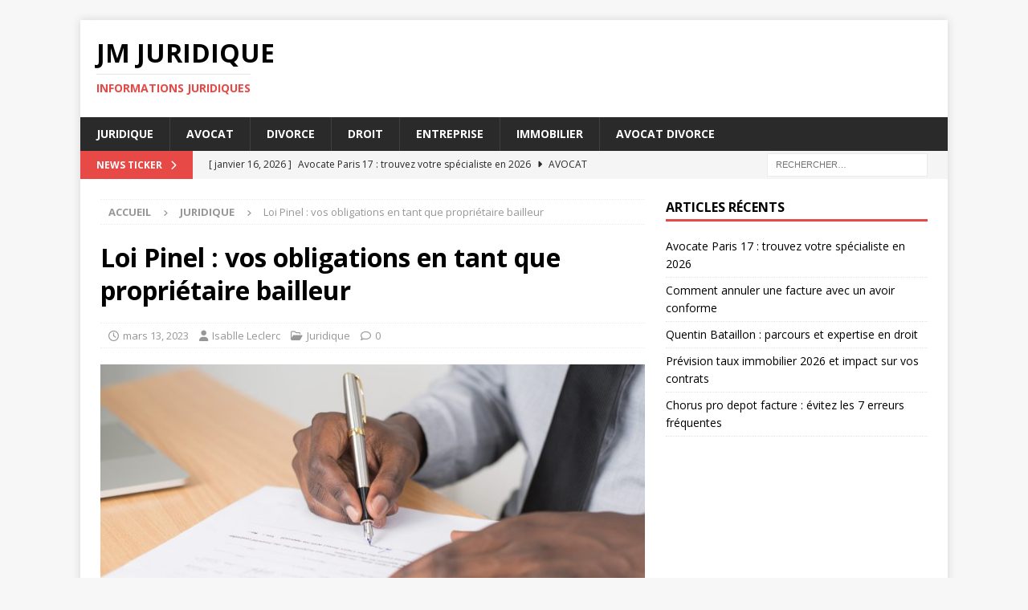

--- FILE ---
content_type: text/html; charset=UTF-8
request_url: https://www.jeanmougin-avocat.fr/loi-pinel-vos-obligations-en-tant-que-proprietaire-bailleur/
body_size: 10217
content:
<!DOCTYPE html>
<html class="no-js mh-one-sb" lang="fr-FR">
<head>
<meta charset="UTF-8">
<meta name="viewport" content="width=device-width, initial-scale=1.0">
<link rel="profile" href="http://gmpg.org/xfn/11" />
<link rel="pingback" href="https://www.jeanmougin-avocat.fr/xmlrpc.php" />
<title>Loi Pinel : vos obligations en tant que propriétaire bailleur - JM Juridique</title>
	<style>img:is([sizes="auto" i], [sizes^="auto," i]) { contain-intrinsic-size: 3000px 1500px }</style>
	<meta name="description" content="Vous désirez louer votre appartement, mais avec votre statut de propriétaire bailleur, vous vous demandez sûrement vos exigences à l&#039;endroit de votre locataire. L&#039;un des moyens sûrs pour répondre à ses responsabilités à l&#039;égard des locataires tout en bénéficiant des avantages fiscaux de nos jours, est de se servir de…">
<meta name="robots" content="index, follow, max-snippet:-1, max-image-preview:large, max-video-preview:-1">
<link rel="canonical" href="https://www.jeanmougin-avocat.fr/loi-pinel-vos-obligations-en-tant-que-proprietaire-bailleur/">
<meta property="og:url" content="https://www.jeanmougin-avocat.fr/loi-pinel-vos-obligations-en-tant-que-proprietaire-bailleur/">
<meta property="og:site_name" content="JM Juridique">
<meta property="og:locale" content="fr_FR">
<meta property="og:type" content="article">
<meta property="article:author" content="">
<meta property="article:publisher" content="">
<meta property="article:section" content="Juridique">
<meta property="og:title" content="Loi Pinel : vos obligations en tant que propriétaire bailleur - JM Juridique">
<meta property="og:description" content="Vous désirez louer votre appartement, mais avec votre statut de propriétaire bailleur, vous vous demandez sûrement vos exigences à l&#039;endroit de votre locataire. L&#039;un des moyens sûrs pour répondre à ses responsabilités à l&#039;égard des locataires tout en bénéficiant des avantages fiscaux de nos jours, est de se servir de…">
<meta property="og:image" content="https://www.jeanmougin-avocat.fr/wp-content/uploads/2023/03/immobilier-loi-pinel-scaled.jpg">
<meta property="og:image:secure_url" content="https://www.jeanmougin-avocat.fr/wp-content/uploads/2023/03/immobilier-loi-pinel-scaled.jpg">
<meta property="og:image:width" content="2560">
<meta property="og:image:height" content="1709">
<meta property="fb:pages" content="">
<meta property="fb:admins" content="">
<meta property="fb:app_id" content="">
<meta name="twitter:card" content="summary">
<meta name="twitter:site" content="">
<meta name="twitter:creator" content="">
<meta name="twitter:title" content="Loi Pinel : vos obligations en tant que propriétaire bailleur - JM Juridique">
<meta name="twitter:description" content="Vous désirez louer votre appartement, mais avec votre statut de propriétaire bailleur, vous vous demandez sûrement vos exigences à l&#039;endroit de votre locataire. L&#039;un des moyens sûrs pour répondre à ses responsabilités à l&#039;égard des locataires tout en bénéficiant des avantages fiscaux de nos jours, est de se servir de…">
<meta name="twitter:image" content="https://www.jeanmougin-avocat.fr/wp-content/uploads/2023/03/immobilier-loi-pinel-scaled.jpg">
<link rel='dns-prefetch' href='//fonts.googleapis.com' />
<link rel="alternate" type="application/rss+xml" title="JM Juridique &raquo; Flux" href="https://www.jeanmougin-avocat.fr/feed/" />
<link rel="alternate" type="application/rss+xml" title="JM Juridique &raquo; Flux des commentaires" href="https://www.jeanmougin-avocat.fr/comments/feed/" />
<link rel="alternate" type="application/rss+xml" title="JM Juridique &raquo; Loi Pinel : vos obligations en tant que propriétaire bailleur Flux des commentaires" href="https://www.jeanmougin-avocat.fr/loi-pinel-vos-obligations-en-tant-que-proprietaire-bailleur/feed/" />
<script type="text/javascript">
/* <![CDATA[ */
window._wpemojiSettings = {"baseUrl":"https:\/\/s.w.org\/images\/core\/emoji\/16.0.1\/72x72\/","ext":".png","svgUrl":"https:\/\/s.w.org\/images\/core\/emoji\/16.0.1\/svg\/","svgExt":".svg","source":{"concatemoji":"https:\/\/www.jeanmougin-avocat.fr\/wp-includes\/js\/wp-emoji-release.min.js?ver=6.8.3"}};
/*! This file is auto-generated */
!function(s,n){var o,i,e;function c(e){try{var t={supportTests:e,timestamp:(new Date).valueOf()};sessionStorage.setItem(o,JSON.stringify(t))}catch(e){}}function p(e,t,n){e.clearRect(0,0,e.canvas.width,e.canvas.height),e.fillText(t,0,0);var t=new Uint32Array(e.getImageData(0,0,e.canvas.width,e.canvas.height).data),a=(e.clearRect(0,0,e.canvas.width,e.canvas.height),e.fillText(n,0,0),new Uint32Array(e.getImageData(0,0,e.canvas.width,e.canvas.height).data));return t.every(function(e,t){return e===a[t]})}function u(e,t){e.clearRect(0,0,e.canvas.width,e.canvas.height),e.fillText(t,0,0);for(var n=e.getImageData(16,16,1,1),a=0;a<n.data.length;a++)if(0!==n.data[a])return!1;return!0}function f(e,t,n,a){switch(t){case"flag":return n(e,"\ud83c\udff3\ufe0f\u200d\u26a7\ufe0f","\ud83c\udff3\ufe0f\u200b\u26a7\ufe0f")?!1:!n(e,"\ud83c\udde8\ud83c\uddf6","\ud83c\udde8\u200b\ud83c\uddf6")&&!n(e,"\ud83c\udff4\udb40\udc67\udb40\udc62\udb40\udc65\udb40\udc6e\udb40\udc67\udb40\udc7f","\ud83c\udff4\u200b\udb40\udc67\u200b\udb40\udc62\u200b\udb40\udc65\u200b\udb40\udc6e\u200b\udb40\udc67\u200b\udb40\udc7f");case"emoji":return!a(e,"\ud83e\udedf")}return!1}function g(e,t,n,a){var r="undefined"!=typeof WorkerGlobalScope&&self instanceof WorkerGlobalScope?new OffscreenCanvas(300,150):s.createElement("canvas"),o=r.getContext("2d",{willReadFrequently:!0}),i=(o.textBaseline="top",o.font="600 32px Arial",{});return e.forEach(function(e){i[e]=t(o,e,n,a)}),i}function t(e){var t=s.createElement("script");t.src=e,t.defer=!0,s.head.appendChild(t)}"undefined"!=typeof Promise&&(o="wpEmojiSettingsSupports",i=["flag","emoji"],n.supports={everything:!0,everythingExceptFlag:!0},e=new Promise(function(e){s.addEventListener("DOMContentLoaded",e,{once:!0})}),new Promise(function(t){var n=function(){try{var e=JSON.parse(sessionStorage.getItem(o));if("object"==typeof e&&"number"==typeof e.timestamp&&(new Date).valueOf()<e.timestamp+604800&&"object"==typeof e.supportTests)return e.supportTests}catch(e){}return null}();if(!n){if("undefined"!=typeof Worker&&"undefined"!=typeof OffscreenCanvas&&"undefined"!=typeof URL&&URL.createObjectURL&&"undefined"!=typeof Blob)try{var e="postMessage("+g.toString()+"("+[JSON.stringify(i),f.toString(),p.toString(),u.toString()].join(",")+"));",a=new Blob([e],{type:"text/javascript"}),r=new Worker(URL.createObjectURL(a),{name:"wpTestEmojiSupports"});return void(r.onmessage=function(e){c(n=e.data),r.terminate(),t(n)})}catch(e){}c(n=g(i,f,p,u))}t(n)}).then(function(e){for(var t in e)n.supports[t]=e[t],n.supports.everything=n.supports.everything&&n.supports[t],"flag"!==t&&(n.supports.everythingExceptFlag=n.supports.everythingExceptFlag&&n.supports[t]);n.supports.everythingExceptFlag=n.supports.everythingExceptFlag&&!n.supports.flag,n.DOMReady=!1,n.readyCallback=function(){n.DOMReady=!0}}).then(function(){return e}).then(function(){var e;n.supports.everything||(n.readyCallback(),(e=n.source||{}).concatemoji?t(e.concatemoji):e.wpemoji&&e.twemoji&&(t(e.twemoji),t(e.wpemoji)))}))}((window,document),window._wpemojiSettings);
/* ]]> */
</script>
<style id='wp-emoji-styles-inline-css' type='text/css'>

	img.wp-smiley, img.emoji {
		display: inline !important;
		border: none !important;
		box-shadow: none !important;
		height: 1em !important;
		width: 1em !important;
		margin: 0 0.07em !important;
		vertical-align: -0.1em !important;
		background: none !important;
		padding: 0 !important;
	}
</style>
<link rel='stylesheet' id='wp-block-library-css' href='https://www.jeanmougin-avocat.fr/wp-includes/css/dist/block-library/style.min.css?ver=6.8.3' type='text/css' media='all' />
<style id='classic-theme-styles-inline-css' type='text/css'>
/*! This file is auto-generated */
.wp-block-button__link{color:#fff;background-color:#32373c;border-radius:9999px;box-shadow:none;text-decoration:none;padding:calc(.667em + 2px) calc(1.333em + 2px);font-size:1.125em}.wp-block-file__button{background:#32373c;color:#fff;text-decoration:none}
</style>
<style id='global-styles-inline-css' type='text/css'>
:root{--wp--preset--aspect-ratio--square: 1;--wp--preset--aspect-ratio--4-3: 4/3;--wp--preset--aspect-ratio--3-4: 3/4;--wp--preset--aspect-ratio--3-2: 3/2;--wp--preset--aspect-ratio--2-3: 2/3;--wp--preset--aspect-ratio--16-9: 16/9;--wp--preset--aspect-ratio--9-16: 9/16;--wp--preset--color--black: #000000;--wp--preset--color--cyan-bluish-gray: #abb8c3;--wp--preset--color--white: #ffffff;--wp--preset--color--pale-pink: #f78da7;--wp--preset--color--vivid-red: #cf2e2e;--wp--preset--color--luminous-vivid-orange: #ff6900;--wp--preset--color--luminous-vivid-amber: #fcb900;--wp--preset--color--light-green-cyan: #7bdcb5;--wp--preset--color--vivid-green-cyan: #00d084;--wp--preset--color--pale-cyan-blue: #8ed1fc;--wp--preset--color--vivid-cyan-blue: #0693e3;--wp--preset--color--vivid-purple: #9b51e0;--wp--preset--gradient--vivid-cyan-blue-to-vivid-purple: linear-gradient(135deg,rgba(6,147,227,1) 0%,rgb(155,81,224) 100%);--wp--preset--gradient--light-green-cyan-to-vivid-green-cyan: linear-gradient(135deg,rgb(122,220,180) 0%,rgb(0,208,130) 100%);--wp--preset--gradient--luminous-vivid-amber-to-luminous-vivid-orange: linear-gradient(135deg,rgba(252,185,0,1) 0%,rgba(255,105,0,1) 100%);--wp--preset--gradient--luminous-vivid-orange-to-vivid-red: linear-gradient(135deg,rgba(255,105,0,1) 0%,rgb(207,46,46) 100%);--wp--preset--gradient--very-light-gray-to-cyan-bluish-gray: linear-gradient(135deg,rgb(238,238,238) 0%,rgb(169,184,195) 100%);--wp--preset--gradient--cool-to-warm-spectrum: linear-gradient(135deg,rgb(74,234,220) 0%,rgb(151,120,209) 20%,rgb(207,42,186) 40%,rgb(238,44,130) 60%,rgb(251,105,98) 80%,rgb(254,248,76) 100%);--wp--preset--gradient--blush-light-purple: linear-gradient(135deg,rgb(255,206,236) 0%,rgb(152,150,240) 100%);--wp--preset--gradient--blush-bordeaux: linear-gradient(135deg,rgb(254,205,165) 0%,rgb(254,45,45) 50%,rgb(107,0,62) 100%);--wp--preset--gradient--luminous-dusk: linear-gradient(135deg,rgb(255,203,112) 0%,rgb(199,81,192) 50%,rgb(65,88,208) 100%);--wp--preset--gradient--pale-ocean: linear-gradient(135deg,rgb(255,245,203) 0%,rgb(182,227,212) 50%,rgb(51,167,181) 100%);--wp--preset--gradient--electric-grass: linear-gradient(135deg,rgb(202,248,128) 0%,rgb(113,206,126) 100%);--wp--preset--gradient--midnight: linear-gradient(135deg,rgb(2,3,129) 0%,rgb(40,116,252) 100%);--wp--preset--font-size--small: 13px;--wp--preset--font-size--medium: 20px;--wp--preset--font-size--large: 36px;--wp--preset--font-size--x-large: 42px;--wp--preset--spacing--20: 0.44rem;--wp--preset--spacing--30: 0.67rem;--wp--preset--spacing--40: 1rem;--wp--preset--spacing--50: 1.5rem;--wp--preset--spacing--60: 2.25rem;--wp--preset--spacing--70: 3.38rem;--wp--preset--spacing--80: 5.06rem;--wp--preset--shadow--natural: 6px 6px 9px rgba(0, 0, 0, 0.2);--wp--preset--shadow--deep: 12px 12px 50px rgba(0, 0, 0, 0.4);--wp--preset--shadow--sharp: 6px 6px 0px rgba(0, 0, 0, 0.2);--wp--preset--shadow--outlined: 6px 6px 0px -3px rgba(255, 255, 255, 1), 6px 6px rgba(0, 0, 0, 1);--wp--preset--shadow--crisp: 6px 6px 0px rgba(0, 0, 0, 1);}:where(.is-layout-flex){gap: 0.5em;}:where(.is-layout-grid){gap: 0.5em;}body .is-layout-flex{display: flex;}.is-layout-flex{flex-wrap: wrap;align-items: center;}.is-layout-flex > :is(*, div){margin: 0;}body .is-layout-grid{display: grid;}.is-layout-grid > :is(*, div){margin: 0;}:where(.wp-block-columns.is-layout-flex){gap: 2em;}:where(.wp-block-columns.is-layout-grid){gap: 2em;}:where(.wp-block-post-template.is-layout-flex){gap: 1.25em;}:where(.wp-block-post-template.is-layout-grid){gap: 1.25em;}.has-black-color{color: var(--wp--preset--color--black) !important;}.has-cyan-bluish-gray-color{color: var(--wp--preset--color--cyan-bluish-gray) !important;}.has-white-color{color: var(--wp--preset--color--white) !important;}.has-pale-pink-color{color: var(--wp--preset--color--pale-pink) !important;}.has-vivid-red-color{color: var(--wp--preset--color--vivid-red) !important;}.has-luminous-vivid-orange-color{color: var(--wp--preset--color--luminous-vivid-orange) !important;}.has-luminous-vivid-amber-color{color: var(--wp--preset--color--luminous-vivid-amber) !important;}.has-light-green-cyan-color{color: var(--wp--preset--color--light-green-cyan) !important;}.has-vivid-green-cyan-color{color: var(--wp--preset--color--vivid-green-cyan) !important;}.has-pale-cyan-blue-color{color: var(--wp--preset--color--pale-cyan-blue) !important;}.has-vivid-cyan-blue-color{color: var(--wp--preset--color--vivid-cyan-blue) !important;}.has-vivid-purple-color{color: var(--wp--preset--color--vivid-purple) !important;}.has-black-background-color{background-color: var(--wp--preset--color--black) !important;}.has-cyan-bluish-gray-background-color{background-color: var(--wp--preset--color--cyan-bluish-gray) !important;}.has-white-background-color{background-color: var(--wp--preset--color--white) !important;}.has-pale-pink-background-color{background-color: var(--wp--preset--color--pale-pink) !important;}.has-vivid-red-background-color{background-color: var(--wp--preset--color--vivid-red) !important;}.has-luminous-vivid-orange-background-color{background-color: var(--wp--preset--color--luminous-vivid-orange) !important;}.has-luminous-vivid-amber-background-color{background-color: var(--wp--preset--color--luminous-vivid-amber) !important;}.has-light-green-cyan-background-color{background-color: var(--wp--preset--color--light-green-cyan) !important;}.has-vivid-green-cyan-background-color{background-color: var(--wp--preset--color--vivid-green-cyan) !important;}.has-pale-cyan-blue-background-color{background-color: var(--wp--preset--color--pale-cyan-blue) !important;}.has-vivid-cyan-blue-background-color{background-color: var(--wp--preset--color--vivid-cyan-blue) !important;}.has-vivid-purple-background-color{background-color: var(--wp--preset--color--vivid-purple) !important;}.has-black-border-color{border-color: var(--wp--preset--color--black) !important;}.has-cyan-bluish-gray-border-color{border-color: var(--wp--preset--color--cyan-bluish-gray) !important;}.has-white-border-color{border-color: var(--wp--preset--color--white) !important;}.has-pale-pink-border-color{border-color: var(--wp--preset--color--pale-pink) !important;}.has-vivid-red-border-color{border-color: var(--wp--preset--color--vivid-red) !important;}.has-luminous-vivid-orange-border-color{border-color: var(--wp--preset--color--luminous-vivid-orange) !important;}.has-luminous-vivid-amber-border-color{border-color: var(--wp--preset--color--luminous-vivid-amber) !important;}.has-light-green-cyan-border-color{border-color: var(--wp--preset--color--light-green-cyan) !important;}.has-vivid-green-cyan-border-color{border-color: var(--wp--preset--color--vivid-green-cyan) !important;}.has-pale-cyan-blue-border-color{border-color: var(--wp--preset--color--pale-cyan-blue) !important;}.has-vivid-cyan-blue-border-color{border-color: var(--wp--preset--color--vivid-cyan-blue) !important;}.has-vivid-purple-border-color{border-color: var(--wp--preset--color--vivid-purple) !important;}.has-vivid-cyan-blue-to-vivid-purple-gradient-background{background: var(--wp--preset--gradient--vivid-cyan-blue-to-vivid-purple) !important;}.has-light-green-cyan-to-vivid-green-cyan-gradient-background{background: var(--wp--preset--gradient--light-green-cyan-to-vivid-green-cyan) !important;}.has-luminous-vivid-amber-to-luminous-vivid-orange-gradient-background{background: var(--wp--preset--gradient--luminous-vivid-amber-to-luminous-vivid-orange) !important;}.has-luminous-vivid-orange-to-vivid-red-gradient-background{background: var(--wp--preset--gradient--luminous-vivid-orange-to-vivid-red) !important;}.has-very-light-gray-to-cyan-bluish-gray-gradient-background{background: var(--wp--preset--gradient--very-light-gray-to-cyan-bluish-gray) !important;}.has-cool-to-warm-spectrum-gradient-background{background: var(--wp--preset--gradient--cool-to-warm-spectrum) !important;}.has-blush-light-purple-gradient-background{background: var(--wp--preset--gradient--blush-light-purple) !important;}.has-blush-bordeaux-gradient-background{background: var(--wp--preset--gradient--blush-bordeaux) !important;}.has-luminous-dusk-gradient-background{background: var(--wp--preset--gradient--luminous-dusk) !important;}.has-pale-ocean-gradient-background{background: var(--wp--preset--gradient--pale-ocean) !important;}.has-electric-grass-gradient-background{background: var(--wp--preset--gradient--electric-grass) !important;}.has-midnight-gradient-background{background: var(--wp--preset--gradient--midnight) !important;}.has-small-font-size{font-size: var(--wp--preset--font-size--small) !important;}.has-medium-font-size{font-size: var(--wp--preset--font-size--medium) !important;}.has-large-font-size{font-size: var(--wp--preset--font-size--large) !important;}.has-x-large-font-size{font-size: var(--wp--preset--font-size--x-large) !important;}
:where(.wp-block-post-template.is-layout-flex){gap: 1.25em;}:where(.wp-block-post-template.is-layout-grid){gap: 1.25em;}
:where(.wp-block-columns.is-layout-flex){gap: 2em;}:where(.wp-block-columns.is-layout-grid){gap: 2em;}
:root :where(.wp-block-pullquote){font-size: 1.5em;line-height: 1.6;}
</style>
<link rel='stylesheet' id='dashicons-css' href='https://www.jeanmougin-avocat.fr/wp-includes/css/dashicons.min.css?ver=6.8.3' type='text/css' media='all' />
<link rel='stylesheet' id='admin-bar-css' href='https://www.jeanmougin-avocat.fr/wp-includes/css/admin-bar.min.css?ver=6.8.3' type='text/css' media='all' />
<style id='admin-bar-inline-css' type='text/css'>

    /* Hide CanvasJS credits for P404 charts specifically */
    #p404RedirectChart .canvasjs-chart-credit {
        display: none !important;
    }
    
    #p404RedirectChart canvas {
        border-radius: 6px;
    }

    .p404-redirect-adminbar-weekly-title {
        font-weight: bold;
        font-size: 14px;
        color: #fff;
        margin-bottom: 6px;
    }

    #wpadminbar #wp-admin-bar-p404_free_top_button .ab-icon:before {
        content: "\f103";
        color: #dc3545;
        top: 3px;
    }
    
    #wp-admin-bar-p404_free_top_button .ab-item {
        min-width: 80px !important;
        padding: 0px !important;
    }
    
    /* Ensure proper positioning and z-index for P404 dropdown */
    .p404-redirect-adminbar-dropdown-wrap { 
        min-width: 0; 
        padding: 0;
        position: static !important;
    }
    
    #wpadminbar #wp-admin-bar-p404_free_top_button_dropdown {
        position: static !important;
    }
    
    #wpadminbar #wp-admin-bar-p404_free_top_button_dropdown .ab-item {
        padding: 0 !important;
        margin: 0 !important;
    }
    
    .p404-redirect-dropdown-container {
        min-width: 340px;
        padding: 18px 18px 12px 18px;
        background: #23282d !important;
        color: #fff;
        border-radius: 12px;
        box-shadow: 0 8px 32px rgba(0,0,0,0.25);
        margin-top: 10px;
        position: relative !important;
        z-index: 999999 !important;
        display: block !important;
        border: 1px solid #444;
    }
    
    /* Ensure P404 dropdown appears on hover */
    #wpadminbar #wp-admin-bar-p404_free_top_button .p404-redirect-dropdown-container { 
        display: none !important;
    }
    
    #wpadminbar #wp-admin-bar-p404_free_top_button:hover .p404-redirect-dropdown-container { 
        display: block !important;
    }
    
    #wpadminbar #wp-admin-bar-p404_free_top_button:hover #wp-admin-bar-p404_free_top_button_dropdown .p404-redirect-dropdown-container {
        display: block !important;
    }
    
    .p404-redirect-card {
        background: #2c3338;
        border-radius: 8px;
        padding: 18px 18px 12px 18px;
        box-shadow: 0 2px 8px rgba(0,0,0,0.07);
        display: flex;
        flex-direction: column;
        align-items: flex-start;
        border: 1px solid #444;
    }
    
    .p404-redirect-btn {
        display: inline-block;
        background: #dc3545;
        color: #fff !important;
        font-weight: bold;
        padding: 5px 22px;
        border-radius: 8px;
        text-decoration: none;
        font-size: 17px;
        transition: background 0.2s, box-shadow 0.2s;
        margin-top: 8px;
        box-shadow: 0 2px 8px rgba(220,53,69,0.15);
        text-align: center;
        line-height: 1.6;
    }
    
    .p404-redirect-btn:hover {
        background: #c82333;
        color: #fff !important;
        box-shadow: 0 4px 16px rgba(220,53,69,0.25);
    }
    
    /* Prevent conflicts with other admin bar dropdowns */
    #wpadminbar .ab-top-menu > li:hover > .ab-item,
    #wpadminbar .ab-top-menu > li.hover > .ab-item {
        z-index: auto;
    }
    
    #wpadminbar #wp-admin-bar-p404_free_top_button:hover > .ab-item {
        z-index: 999998 !important;
    }
    
</style>
<link rel='stylesheet' id='mh-google-fonts-css' href='https://fonts.googleapis.com/css?family=Open+Sans:300,400,400italic,600,700' type='text/css' media='all' />
<link rel='stylesheet' id='mh-font-awesome-css' href='https://www.jeanmougin-avocat.fr/wp-content/themes/mh-magazine/includes/core/assets/css/font-awesome.min.css' type='text/css' media='all' />
<link rel='stylesheet' id='mh-magazine-css' href='https://www.jeanmougin-avocat.fr/wp-content/themes/mh-magazine/style.css?ver=5.0.4' type='text/css' media='all' />
<script type="text/javascript" src="https://www.jeanmougin-avocat.fr/wp-includes/js/jquery/jquery.min.js?ver=3.7.1" id="jquery-core-js"></script>
<script type="text/javascript" src="https://www.jeanmougin-avocat.fr/wp-includes/js/jquery/jquery-migrate.min.js?ver=3.4.1" id="jquery-migrate-js"></script>
<script type="text/javascript" id="mh-scripts-js-extra">
/* <![CDATA[ */
var mh = {"text":{"toggle_menu":"Toggle Menu"}};
/* ]]> */
</script>
<script type="text/javascript" src="https://www.jeanmougin-avocat.fr/wp-content/themes/mh-magazine/includes/core/assets/js/scripts.js?ver=5.0.4" id="mh-scripts-js"></script>
<link rel="https://api.w.org/" href="https://www.jeanmougin-avocat.fr/wp-json/" /><link rel="alternate" title="JSON" type="application/json" href="https://www.jeanmougin-avocat.fr/wp-json/wp/v2/posts/190" /><link rel="EditURI" type="application/rsd+xml" title="RSD" href="https://www.jeanmougin-avocat.fr/xmlrpc.php?rsd" />
<meta name="generator" content="WordPress 6.8.3" />
<link rel='shortlink' href='https://www.jeanmougin-avocat.fr/?p=190' />
<link rel="alternate" title="oEmbed (JSON)" type="application/json+oembed" href="https://www.jeanmougin-avocat.fr/wp-json/oembed/1.0/embed?url=https%3A%2F%2Fwww.jeanmougin-avocat.fr%2Floi-pinel-vos-obligations-en-tant-que-proprietaire-bailleur%2F" />
<link rel="alternate" title="oEmbed (XML)" type="text/xml+oembed" href="https://www.jeanmougin-avocat.fr/wp-json/oembed/1.0/embed?url=https%3A%2F%2Fwww.jeanmougin-avocat.fr%2Floi-pinel-vos-obligations-en-tant-que-proprietaire-bailleur%2F&#038;format=xml" />
<!--[if lt IE 9]>
<script src="https://www.jeanmougin-avocat.fr/wp-content/themes/mh-magazine/js/css3-mediaqueries.js"></script>
<![endif]-->
<!--[if lt IE 9]>
<script src="https://www.jeanmougin-avocat.fr/wp-content/themes/mh-magazine/js/css3-mediaqueries.js"></script>
<![endif]-->
</head>
<body id="mh-mobile" class="wp-singular post-template-default single single-post postid-190 single-format-standard wp-theme-mh-magazine mh-boxed-layout mh-right-sb mh-loop-layout1 mh-widget-layout1" itemscope="itemscope" itemtype="https://schema.org/WebPage">
<div class="mh-container mh-container-outer">
<div class="mh-header-nav-mobile clearfix"></div>
	<div class="mh-preheader">
		<div class="mh-container mh-container-inner mh-row clearfix">
							<div class="mh-header-bar-content mh-header-bar-top-left mh-col-2-3 clearfix">
									</div>
										<div class="mh-header-bar-content mh-header-bar-top-right mh-col-1-3 clearfix">
									</div>
					</div>
	</div>
<header class="mh-header" itemscope="itemscope" itemtype="https://schema.org/WPHeader">
	<div class="mh-container mh-container-inner clearfix">
	   <div class="mh-custom-header clearfix">
<div class="mh-header-columns mh-row clearfix">
<div class="mh-col-1-1 mh-site-identity">
<div class="mh-site-logo" role="banner" itemscope="itemscope" itemtype="https://schema.org/Brand">
<div class="mh-header-text">
<a class="mh-header-text-link" href="https://www.jeanmougin-avocat.fr/" title="JM Juridique" rel="home">
<h2 class="mh-header-title">JM Juridique</h2>
<h3 class="mh-header-tagline">Informations juridiques</h3>
</a>
</div>
</div>
</div>
</div>
</div>
	</div>
	<div class="mh-main-nav-wrap">
		<nav class="mh-navigation mh-main-nav mh-container mh-container-inner clearfix" itemscope="itemscope" itemtype="https://schema.org/SiteNavigationElement">
			<div class="menu-menu-principal-container"><ul id="menu-menu-principal" class="menu"><li id="menu-item-430" class="menu-item menu-item-type-taxonomy menu-item-object-category current-post-ancestor current-menu-parent current-post-parent menu-item-430"><a href="https://www.jeanmougin-avocat.fr/juridique/">Juridique</a></li>
<li id="menu-item-425" class="menu-item menu-item-type-taxonomy menu-item-object-category menu-item-425"><a href="https://www.jeanmougin-avocat.fr/avocat/">Avocat</a></li>
<li id="menu-item-426" class="menu-item menu-item-type-taxonomy menu-item-object-category menu-item-426"><a href="https://www.jeanmougin-avocat.fr/divorce/">Divorce</a></li>
<li id="menu-item-427" class="menu-item menu-item-type-taxonomy menu-item-object-category menu-item-427"><a href="https://www.jeanmougin-avocat.fr/droit/">Droit</a></li>
<li id="menu-item-428" class="menu-item menu-item-type-taxonomy menu-item-object-category menu-item-428"><a href="https://www.jeanmougin-avocat.fr/entreprise/">Entreprise</a></li>
<li id="menu-item-429" class="menu-item menu-item-type-taxonomy menu-item-object-category menu-item-429"><a href="https://www.jeanmougin-avocat.fr/immobilier/">Immobilier</a></li>
<li id="menu-item-12" class="menu-item menu-item-type-post_type menu-item-object-page menu-item-12"><a href="https://www.jeanmougin-avocat.fr/avocat-en-droit-du-divorce/">Avocat divorce</a></li>
</ul></div>		</nav>
	</div>
	</header>
	<div class="mh-subheader">
		<div class="mh-container mh-container-inner mh-row clearfix">
							<div class="mh-header-bar-content mh-header-bar-bottom-left mh-col-2-3 clearfix">
											<div class="mh-header-ticker mh-header-ticker-bottom">
							<div class="mh-ticker-bottom">
			<div class="mh-ticker-title mh-ticker-title-bottom">
			News Ticker<i class="fa fa-chevron-right"></i>		</div>
		<div class="mh-ticker-content mh-ticker-content-bottom">
		<ul id="mh-ticker-loop-bottom">				<li class="mh-ticker-item mh-ticker-item-bottom">
					<a href="https://www.jeanmougin-avocat.fr/avocate-paris-17-trouvez-votre-specialiste-en-2026/" title="Avocate Paris 17 : trouvez votre spécialiste en 2026">
						<span class="mh-ticker-item-date mh-ticker-item-date-bottom">
                        	[ janvier 16, 2026 ]                        </span>
						<span class="mh-ticker-item-title mh-ticker-item-title-bottom">
							Avocate Paris 17 : trouvez votre spécialiste en 2026						</span>
													<span class="mh-ticker-item-cat mh-ticker-item-cat-bottom">
								<i class="fa fa-caret-right"></i>
																Avocat							</span>
											</a>
				</li>				<li class="mh-ticker-item mh-ticker-item-bottom">
					<a href="https://www.jeanmougin-avocat.fr/comment-annuler-une-facture-avec-un-avoir-conforme/" title="Comment annuler une facture avec un avoir conforme">
						<span class="mh-ticker-item-date mh-ticker-item-date-bottom">
                        	[ janvier 12, 2026 ]                        </span>
						<span class="mh-ticker-item-title mh-ticker-item-title-bottom">
							Comment annuler une facture avec un avoir conforme						</span>
													<span class="mh-ticker-item-cat mh-ticker-item-cat-bottom">
								<i class="fa fa-caret-right"></i>
																Entreprise							</span>
											</a>
				</li>				<li class="mh-ticker-item mh-ticker-item-bottom">
					<a href="https://www.jeanmougin-avocat.fr/quentin-bataillon-parcours-et-expertise-en-droit/" title="Quentin Bataillon : parcours et expertise en droit">
						<span class="mh-ticker-item-date mh-ticker-item-date-bottom">
                        	[ janvier 8, 2026 ]                        </span>
						<span class="mh-ticker-item-title mh-ticker-item-title-bottom">
							Quentin Bataillon : parcours et expertise en droit						</span>
													<span class="mh-ticker-item-cat mh-ticker-item-cat-bottom">
								<i class="fa fa-caret-right"></i>
																Juridique							</span>
											</a>
				</li>				<li class="mh-ticker-item mh-ticker-item-bottom">
					<a href="https://www.jeanmougin-avocat.fr/prevision-taux-immobilier-2026-et-impact-sur-vos-contrats/" title="Prévision taux immobilier 2026 et impact sur vos contrats">
						<span class="mh-ticker-item-date mh-ticker-item-date-bottom">
                        	[ janvier 8, 2026 ]                        </span>
						<span class="mh-ticker-item-title mh-ticker-item-title-bottom">
							Prévision taux immobilier 2026 et impact sur vos contrats						</span>
													<span class="mh-ticker-item-cat mh-ticker-item-cat-bottom">
								<i class="fa fa-caret-right"></i>
																Immobilier							</span>
											</a>
				</li>				<li class="mh-ticker-item mh-ticker-item-bottom">
					<a href="https://www.jeanmougin-avocat.fr/chorus-pro-depot-facture-evitez-les-7-erreurs-frequentes/" title="Chorus pro depot facture : évitez les 7 erreurs fréquentes">
						<span class="mh-ticker-item-date mh-ticker-item-date-bottom">
                        	[ janvier 4, 2026 ]                        </span>
						<span class="mh-ticker-item-title mh-ticker-item-title-bottom">
							Chorus pro depot facture : évitez les 7 erreurs fréquentes						</span>
													<span class="mh-ticker-item-cat mh-ticker-item-cat-bottom">
								<i class="fa fa-caret-right"></i>
																Avocat							</span>
											</a>
				</li>		</ul>
	</div>
</div>						</div>
									</div>
										<div class="mh-header-bar-content mh-header-bar-bottom-right mh-col-1-3 clearfix">
											<aside class="mh-header-search mh-header-search-bottom">
							<form role="search" method="get" class="search-form" action="https://www.jeanmougin-avocat.fr/">
				<label>
					<span class="screen-reader-text">Rechercher :</span>
					<input type="search" class="search-field" placeholder="Rechercher…" value="" name="s" />
				</label>
				<input type="submit" class="search-submit" value="Rechercher" />
			</form>						</aside>
									</div>
					</div>
	</div>
<div class="mh-wrapper clearfix">
	<div class="mh-main clearfix">
		<div id="main-content" class="mh-content" role="main" itemprop="mainContentOfPage"><nav class="mh-breadcrumb" itemscope itemtype="https://schema.org/BreadcrumbList"><span itemprop="itemListElement" itemscope itemtype="https://schema.org/ListItem"><a href="https://www.jeanmougin-avocat.fr" title="Accueil" itemprop="item"><span itemprop="name">Accueil</span></a><meta itemprop="position" content="1" /></span><span class="mh-breadcrumb-delimiter"><i class="fa fa-angle-right"></i></span><span itemprop="itemListElement" itemscope itemtype="https://schema.org/ListItem"><a href="https://www.jeanmougin-avocat.fr/juridique/" itemprop="item" title="Juridique"><span itemprop="name">Juridique</span></a><meta itemprop="position" content="2" /></span><span class="mh-breadcrumb-delimiter"><i class="fa fa-angle-right"></i></span>Loi Pinel : vos obligations en tant que propriétaire bailleur</nav>
<article id="post-190" class="post-190 post type-post status-publish format-standard has-post-thumbnail hentry category-juridique">
	<header class="entry-header clearfix"><h1 class="entry-title">Loi Pinel : vos obligations en tant que propriétaire bailleur</h1><div class="mh-meta entry-meta">
<span class="entry-meta-date updated"><i class="far fa-clock"></i><a href="https://www.jeanmougin-avocat.fr/2023/03/">mars 13, 2023</a></span>
<span class="entry-meta-author author vcard"><i class="fa fa-user"></i><a class="fn" href="https://www.jeanmougin-avocat.fr/author/sdf345dsf435/">Isablle Leclerc</a></span>
<span class="entry-meta-categories"><i class="far fa-folder-open"></i><a href="https://www.jeanmougin-avocat.fr/juridique/" rel="category tag">Juridique</a></span>
<span class="entry-meta-comments"><i class="far fa-comment"></i><a href="https://www.jeanmougin-avocat.fr/loi-pinel-vos-obligations-en-tant-que-proprietaire-bailleur/#respond" class="mh-comment-count-link" >0</a></span>
</div>
	</header>
		<div class="entry-content clearfix">
<figure class="entry-thumbnail">
<img width="571" height="381" src="https://www.jeanmougin-avocat.fr/wp-content/uploads/2023/03/immobilier-loi-pinel-scaled.jpg" class="attachment-mh-magazine-content size-mh-magazine-content wp-post-image" alt="" title="immobilier-loi pinel" loading="eager" decoding="async" fetchpriority="high" srcset="https://www.jeanmougin-avocat.fr/wp-content/uploads/2023/03/immobilier-loi-pinel-scaled.jpg 2560w, https://www.jeanmougin-avocat.fr/wp-content/uploads/2023/03/immobilier-loi-pinel-300x200.jpg 300w, https://www.jeanmougin-avocat.fr/wp-content/uploads/2023/03/immobilier-loi-pinel-1024x684.jpg 1024w, https://www.jeanmougin-avocat.fr/wp-content/uploads/2023/03/immobilier-loi-pinel-768x513.jpg 768w, https://www.jeanmougin-avocat.fr/wp-content/uploads/2023/03/immobilier-loi-pinel-1536x1025.jpg 1536w, https://www.jeanmougin-avocat.fr/wp-content/uploads/2023/03/immobilier-loi-pinel-2048x1367.jpg 2048w" sizes="(max-width: 571px) 100vw, 571px" />
</figure>
<div class="mh-social-top">
<div class="mh-share-buttons clearfix">
	<a class="mh-facebook" href="#" onclick="window.open('https://www.facebook.com/sharer.php?u=https%3A%2F%2Fwww.jeanmougin-avocat.fr%2Floi-pinel-vos-obligations-en-tant-que-proprietaire-bailleur%2F&t=Loi+Pinel+%3A+vos+obligations+en+tant+que+propri%C3%A9taire+bailleur', 'facebookShare', 'width=626,height=436'); return false;" title="Partager sur Facebook">
		<span class="mh-share-button"><i class="fab fa-facebook-f"></i></span>
	</a>
	<a class="mh-twitter" href="#" onclick="window.open('https://twitter.com/share?text=Loi+Pinel+%3A+vos+obligations+en+tant+que+propri%C3%A9taire+bailleur:&url=https%3A%2F%2Fwww.jeanmougin-avocat.fr%2Floi-pinel-vos-obligations-en-tant-que-proprietaire-bailleur%2F', 'twitterShare', 'width=626,height=436'); return false;" title="Tweeter cet article">
		<span class="mh-share-button"><i class="fab fa-x-twitter"></i></span>
	</a>
	<a class="mh-linkedin" href="#" onclick="window.open('https://www.linkedin.com/shareArticle?mini=true&url=https%3A%2F%2Fwww.jeanmougin-avocat.fr%2Floi-pinel-vos-obligations-en-tant-que-proprietaire-bailleur%2F&source=', 'linkedinShare', 'width=626,height=436'); return false;" title="Share on LinkedIn">
		<span class="mh-share-button"><i class="fab fa-linkedin"></i></span>
	</a>
	<a class="mh-pinterest" href="#" onclick="window.open('https://pinterest.com/pin/create/button/?url=https%3A%2F%2Fwww.jeanmougin-avocat.fr%2Floi-pinel-vos-obligations-en-tant-que-proprietaire-bailleur%2F&media=https://www.jeanmougin-avocat.fr/wp-content/uploads/2023/03/immobilier-loi-pinel-scaled.jpg&description=Loi+Pinel+%3A+vos+obligations+en+tant+que+propri%C3%A9taire+bailleur', 'pinterestShare', 'width=750,height=350'); return false;" title="Pin cet article">
		<span class="mh-share-button"><i class="fab fa-pinterest"></i></span>
	</a>
	<a class="mh-email" href="mailto:?subject=Loi%20Pinel%20%3A%20vos%20obligations%20en%20tant%20que%20propri%C3%A9taire%20bailleur&amp;body=https%3A%2F%2Fwww.jeanmougin-avocat.fr%2Floi-pinel-vos-obligations-en-tant-que-proprietaire-bailleur%2F" title="Send this article to a friend" target="_blank">
		<span class="mh-share-button"><i class="far fa-envelope"></i></span>
	</a>
	<a class="mh-print" href="javascript:window.print()" title="Print this article">
		<span class="mh-share-button"><i class="fas fa-print"></i></span>
	</a>
    <a class="mh-whatsapp" href="#" onclick="window.open('https://api.whatsapp.com/send?phone={phone_number}&text=Loi+Pinel+%3A+vos+obligations+en+tant+que+propri%C3%A9taire+bailleur:&url=https%3A%2F%2Fwww.jeanmougin-avocat.fr%2Floi-pinel-vos-obligations-en-tant-que-proprietaire-bailleur%2F', 'whatsappShare', 'width=626,height=436'); return false;" title="Share on Whatsapp">
        <span class="mh-share-button"><i class="fab fa-whatsapp"></i></span>
    </a>
	<a class="mh-mastodon" href="#" onclick="window.open('https://mastodonshare.com/share?text=Loi+Pinel+%3A+vos+obligations+en+tant+que+propri%C3%A9taire+bailleur:&url=https%3A%2F%2Fwww.jeanmougin-avocat.fr%2Floi-pinel-vos-obligations-en-tant-que-proprietaire-bailleur%2F', 'mustodonShare', 'width=626,height=436'); return false;" title="Share On Mastodon">
		<span class="mh-share-button">
			<img src="https://www.jeanmougin-avocat.fr/wp-content/themes/mh-magazine/includes/core/assets/images/mostadon-logo.png" height="25px" width="20px">
		</span>
	</a>
</div></div>

<p>Vous désirez louer votre appartement, mais avec votre statut de propriétaire bailleur, vous vous demandez sûrement vos exigences à l&rsquo;endroit de votre locataire. L&rsquo;un des moyens sûrs pour répondre à ses responsabilités à l&rsquo;égard des locataires tout en bénéficiant des avantages fiscaux de nos jours, est de se servir de la loi Pinel. À cet effet, pour mieux vous aider à faire les choses correctement, nous vous proposons dans cet article vos responsabilités en tant que propriétaire bailleur à l&rsquo;égard de votre locataire avec cette loi.</p>



<h2 class="wp-block-heading">Loi Pinel et propriétaire bailleur : que comprendre ?</h2>



<p>La loi Pinel est un dispositif mis en place par la France depuis 2014. Ce dispositif a pour but d&rsquo;aider les investisseurs immobiliers à investir dans l&rsquo;immobilier locatif neuf sans pour autant payer assez d&rsquo;impôt. D&rsquo;après <a href="http://montpellier-avocat.fr">montpellier-avocat.fr</a>, la loi Pinel procure plusieurs avantages fiscaux aux propriétaires bailleurs sur plusieurs plans, mais ce dernier se doit de respecter certaines exigences vis-à-vis du locataire.</p>



<p>Pour ce qui est des propriétaires bailleurs, il s&rsquo;agit ici d&rsquo;une personne réunissant à la fois l&rsquo;aptitude de bailleur et l&rsquo;aptitude de propriétaire. Pour la plupart des temps, ces derniers sont engagés contractuellement à l&rsquo;égard de leur locataire. Cependant, qu&rsquo;elles sont les obligations d&rsquo;un propriétaire bailleur à l&rsquo;endroit de son locataire ?</p>



<h2 class="wp-block-heading">Les responsabilités du propriétaire bailleur à l&rsquo;égard du locataire d&rsquo;après la loi Pinel</h2>



<p>&nbsp;Les propriétaires qui désirent bénéficier des avantages sur le plan des impôts avec la loi Pinel sont tenus de respecter un certain nombre d&rsquo;obligations en termes de location. L&rsquo;une des obligations de la loi Pinel est relative à la zone géographique du logement en location. À cet effet, la loi exige du propriétaire un plafond pour le loyer en fonction de la zone géographique du logement en location.</p>



<p>En dehors de ça, les locataires désireux de bénéficier d&rsquo;une location sous la loi Pinel doivent disposer des ressources inférieures à un certain nombre de plafonds. Ensuite, la durée minimum de location pour un logement loué sous la loi Pinel est de 6 ans. Cependant, le propriétaire a aussi la possibilité de le prolonger avec un bail pour deux fois 3 ans ce qui fait en tout 12 ans. La particularité de cette obligation du propriétaire bailleur à l&rsquo;égard du locataire est qu&rsquo;il ne peut donner un congé au locataire. Avant que cela ne soit possible, les motifs doivent être énumérés par la loi. En plus de ça, le logement doit respecter les règles de sécurité et de décence citée par la loi.&nbsp;</p>



<p>En ce qui concerne ses lois, on distingue :</p>



<ul class="wp-block-list">
<li>L&rsquo;isolation thermique ;</li>



<li>L&rsquo;isolation acoustique ;</li>



<li>L&rsquo;installation électrique ;</li>



<li>L&rsquo;installation d&rsquo;un détecteur de fumée ; etc.</li>
</ul>



<p>Enfin, le propriétaire bailleur est aussi convié à respecter un certain nombre d&rsquo;obligations en termes de contrat de location. Ces obligations sont : la rédaction d&rsquo;un bail qui répond aux exigences légales, et la fixation d&rsquo;un dépôt de garantie. Mais ce dernier ne doit pas excéder les 2 mois de loyer.</p>
<div class="mh-social-bottom">
<div class="mh-share-buttons clearfix">
	<a class="mh-facebook" href="#" onclick="window.open('https://www.facebook.com/sharer.php?u=https%3A%2F%2Fwww.jeanmougin-avocat.fr%2Floi-pinel-vos-obligations-en-tant-que-proprietaire-bailleur%2F&t=Loi+Pinel+%3A+vos+obligations+en+tant+que+propri%C3%A9taire+bailleur', 'facebookShare', 'width=626,height=436'); return false;" title="Partager sur Facebook">
		<span class="mh-share-button"><i class="fab fa-facebook-f"></i></span>
	</a>
	<a class="mh-twitter" href="#" onclick="window.open('https://twitter.com/share?text=Loi+Pinel+%3A+vos+obligations+en+tant+que+propri%C3%A9taire+bailleur:&url=https%3A%2F%2Fwww.jeanmougin-avocat.fr%2Floi-pinel-vos-obligations-en-tant-que-proprietaire-bailleur%2F', 'twitterShare', 'width=626,height=436'); return false;" title="Tweeter cet article">
		<span class="mh-share-button"><i class="fab fa-x-twitter"></i></span>
	</a>
	<a class="mh-linkedin" href="#" onclick="window.open('https://www.linkedin.com/shareArticle?mini=true&url=https%3A%2F%2Fwww.jeanmougin-avocat.fr%2Floi-pinel-vos-obligations-en-tant-que-proprietaire-bailleur%2F&source=', 'linkedinShare', 'width=626,height=436'); return false;" title="Share on LinkedIn">
		<span class="mh-share-button"><i class="fab fa-linkedin"></i></span>
	</a>
	<a class="mh-pinterest" href="#" onclick="window.open('https://pinterest.com/pin/create/button/?url=https%3A%2F%2Fwww.jeanmougin-avocat.fr%2Floi-pinel-vos-obligations-en-tant-que-proprietaire-bailleur%2F&media=https://www.jeanmougin-avocat.fr/wp-content/uploads/2023/03/immobilier-loi-pinel-scaled.jpg&description=Loi+Pinel+%3A+vos+obligations+en+tant+que+propri%C3%A9taire+bailleur', 'pinterestShare', 'width=750,height=350'); return false;" title="Pin cet article">
		<span class="mh-share-button"><i class="fab fa-pinterest"></i></span>
	</a>
	<a class="mh-email" href="mailto:?subject=Loi%20Pinel%20%3A%20vos%20obligations%20en%20tant%20que%20propri%C3%A9taire%20bailleur&amp;body=https%3A%2F%2Fwww.jeanmougin-avocat.fr%2Floi-pinel-vos-obligations-en-tant-que-proprietaire-bailleur%2F" title="Send this article to a friend" target="_blank">
		<span class="mh-share-button"><i class="far fa-envelope"></i></span>
	</a>
	<a class="mh-print" href="javascript:window.print()" title="Print this article">
		<span class="mh-share-button"><i class="fas fa-print"></i></span>
	</a>
    <a class="mh-whatsapp" href="#" onclick="window.open('https://api.whatsapp.com/send?phone={phone_number}&text=Loi+Pinel+%3A+vos+obligations+en+tant+que+propri%C3%A9taire+bailleur:&url=https%3A%2F%2Fwww.jeanmougin-avocat.fr%2Floi-pinel-vos-obligations-en-tant-que-proprietaire-bailleur%2F', 'whatsappShare', 'width=626,height=436'); return false;" title="Share on Whatsapp">
        <span class="mh-share-button"><i class="fab fa-whatsapp"></i></span>
    </a>
	<a class="mh-mastodon" href="#" onclick="window.open('https://mastodonshare.com/share?text=Loi+Pinel+%3A+vos+obligations+en+tant+que+propri%C3%A9taire+bailleur:&url=https%3A%2F%2Fwww.jeanmougin-avocat.fr%2Floi-pinel-vos-obligations-en-tant-que-proprietaire-bailleur%2F', 'mustodonShare', 'width=626,height=436'); return false;" title="Share On Mastodon">
		<span class="mh-share-button">
			<img src="https://www.jeanmougin-avocat.fr/wp-content/themes/mh-magazine/includes/core/assets/images/mostadon-logo.png" height="25px" width="20px">
		</span>
	</a>
</div></div>
	</div></article><nav class="mh-post-nav mh-row clearfix" itemscope="itemscope" itemtype="https://schema.org/SiteNavigationElement">
<div class="mh-col-1-2 mh-post-nav-item mh-post-nav-prev">
<a href="https://www.jeanmougin-avocat.fr/quels-sont-les-differents-types-de-controles-douaniers-et-leurs-applications/" rel="prev"><img width="80" height="53" src="https://www.jeanmougin-avocat.fr/wp-content/uploads/2023/03/douane-differents-types-de-controles-douniers-scaled.jpg" class="attachment-mh-magazine-small size-mh-magazine-small wp-post-image" alt="" decoding="async" srcset="https://www.jeanmougin-avocat.fr/wp-content/uploads/2023/03/douane-differents-types-de-controles-douniers-scaled.jpg 2560w, https://www.jeanmougin-avocat.fr/wp-content/uploads/2023/03/douane-differents-types-de-controles-douniers-300x200.jpg 300w, https://www.jeanmougin-avocat.fr/wp-content/uploads/2023/03/douane-differents-types-de-controles-douniers-1024x683.jpg 1024w, https://www.jeanmougin-avocat.fr/wp-content/uploads/2023/03/douane-differents-types-de-controles-douniers-768x512.jpg 768w, https://www.jeanmougin-avocat.fr/wp-content/uploads/2023/03/douane-differents-types-de-controles-douniers-1536x1024.jpg 1536w, https://www.jeanmougin-avocat.fr/wp-content/uploads/2023/03/douane-differents-types-de-controles-douniers-2048x1365.jpg 2048w" sizes="(max-width: 80px) 100vw, 80px" /><span>Précédent</span><p>Quels sont les différents types de contrôles douaniers et leurs applications ?</p></a></div>
<div class="mh-col-1-2 mh-post-nav-item mh-post-nav-next">
<a href="https://www.jeanmougin-avocat.fr/quels-sont-les-differents-types-de-sanctions-penales-et-leur-classification/" rel="next"><img width="40" height="60" src="https://www.jeanmougin-avocat.fr/wp-content/uploads/2023/03/juirdique-les-differentes-sanctions-penales-scaled.jpg" class="attachment-mh-magazine-small size-mh-magazine-small wp-post-image" alt="" decoding="async" srcset="https://www.jeanmougin-avocat.fr/wp-content/uploads/2023/03/juirdique-les-differentes-sanctions-penales-scaled.jpg 1707w, https://www.jeanmougin-avocat.fr/wp-content/uploads/2023/03/juirdique-les-differentes-sanctions-penales-200x300.jpg 200w, https://www.jeanmougin-avocat.fr/wp-content/uploads/2023/03/juirdique-les-differentes-sanctions-penales-683x1024.jpg 683w, https://www.jeanmougin-avocat.fr/wp-content/uploads/2023/03/juirdique-les-differentes-sanctions-penales-768x1152.jpg 768w, https://www.jeanmougin-avocat.fr/wp-content/uploads/2023/03/juirdique-les-differentes-sanctions-penales-1024x1536.jpg 1024w, https://www.jeanmougin-avocat.fr/wp-content/uploads/2023/03/juirdique-les-differentes-sanctions-penales-1365x2048.jpg 1365w" sizes="(max-width: 40px) 100vw, 40px" /><span>Suivant</span><p>Quels sont les différents types de sanctions pénales et leur classification ?</p></a></div>
</nav>
<div id="comments" class="mh-comments-wrap">
			<h4 class="mh-widget-title mh-comment-form-title">
				<span class="mh-widget-title-inner">
					Soyez le premier à commenter				</span>
			</h4>	<div id="respond" class="comment-respond">
		<h3 id="reply-title" class="comment-reply-title">Laisser un commentaire <small><a rel="nofollow" id="cancel-comment-reply-link" href="/loi-pinel-vos-obligations-en-tant-que-proprietaire-bailleur/#respond" style="display:none;">Annuler la réponse</a></small></h3><form action="https://www.jeanmougin-avocat.fr/wp-comments-post.php" method="post" id="commentform" class="comment-form"><p class="comment-notes">Votre adresse de messagerie ne sera pas publi&eacute;e.</p><p class="comment-form-comment"><label for="comment">Commentaire</label><br/><textarea id="comment" name="comment" cols="45" rows="5" aria-required="true"></textarea></p><p class="comment-form-author"><label for="author">Nom </label><span class="required">*</span><br/><input id="author" name="author" type="text" value="" size="30" aria-required='true' /></p>
<p class="comment-form-email"><label for="email">Courriel </label><span class="required">*</span><br/><input id="email" name="email" type="text" value="" size="30" aria-required='true' /></p>
<p class="comment-form-url"><label for="url">Site web</label><br/><input id="url" name="url" type="text" value="" size="30" /></p>
<p class="comment-form-cookies-consent"><input id="wp-comment-cookies-consent" name="wp-comment-cookies-consent" type="checkbox" value="yes" /><label for="wp-comment-cookies-consent">Save my name, email, and website in this browser for the next time I comment.</label></p>
<p class="form-submit"><input name="submit" type="submit" id="submit" class="submit" value="Laisser un commentaire" /> <input type='hidden' name='comment_post_ID' value='190' id='comment_post_ID' />
<input type='hidden' name='comment_parent' id='comment_parent' value='0' />
</p></form>	</div><!-- #respond -->
	</div>
		</div>
			<aside class="mh-widget-col-1 mh-sidebar" itemscope="itemscope" itemtype="https://schema.org/WPSideBar">
		<div id="recent-posts-2" class="mh-widget widget_recent_entries">
		<h4 class="mh-widget-title"><span class="mh-widget-title-inner">Articles récents</span></h4>
		<ul>
											<li>
					<a href="https://www.jeanmougin-avocat.fr/avocate-paris-17-trouvez-votre-specialiste-en-2026/">Avocate Paris 17 : trouvez votre spécialiste en 2026</a>
									</li>
											<li>
					<a href="https://www.jeanmougin-avocat.fr/comment-annuler-une-facture-avec-un-avoir-conforme/">Comment annuler une facture avec un avoir conforme</a>
									</li>
											<li>
					<a href="https://www.jeanmougin-avocat.fr/quentin-bataillon-parcours-et-expertise-en-droit/">Quentin Bataillon : parcours et expertise en droit</a>
									</li>
											<li>
					<a href="https://www.jeanmougin-avocat.fr/prevision-taux-immobilier-2026-et-impact-sur-vos-contrats/">Prévision taux immobilier 2026 et impact sur vos contrats</a>
									</li>
											<li>
					<a href="https://www.jeanmougin-avocat.fr/chorus-pro-depot-facture-evitez-les-7-erreurs-frequentes/">Chorus pro depot facture : évitez les 7 erreurs fréquentes</a>
									</li>
					</ul>

		</div>	</aside>	</div>
	</div>
<div class="mh-copyright-wrap">
	<div class="mh-container mh-container-inner clearfix">
		<p class="mh-copyright">
			Copyright &copy; 2026 | MH Magazine WordPress Theme by <a href="https://mhthemes.com/themes/mh-magazine/?utm_source=customer&#038;utm_medium=link&#038;utm_campaign=MH+Magazine" title="Premium WordPress Themes" rel="nofollow">MH Themes</a>		</p>
	</div>
</div>
<a title="Back to Top" href="#" class="mh-back-to-top"><i class="fa fa-chevron-up"></i></a>
</div><!-- .mh-container-outer -->
<script type="speculationrules">
{"prefetch":[{"source":"document","where":{"and":[{"href_matches":"\/*"},{"not":{"href_matches":["\/wp-*.php","\/wp-admin\/*","\/wp-content\/uploads\/*","\/wp-content\/*","\/wp-content\/plugins\/*","\/wp-content\/themes\/mh-magazine\/*","\/*\\?(.+)"]}},{"not":{"selector_matches":"a[rel~=\"nofollow\"]"}},{"not":{"selector_matches":".no-prefetch, .no-prefetch a"}}]},"eagerness":"conservative"}]}
</script>
<a title="Back to Top" href="#" class="mh-back-to-top"><i class="fa fa-chevron-up"></i></a>
<script type="text/javascript" src="https://www.jeanmougin-avocat.fr/wp-includes/js/comment-reply.min.js?ver=6.8.3" id="comment-reply-js" async="async" data-wp-strategy="async"></script>
</body>
</html>